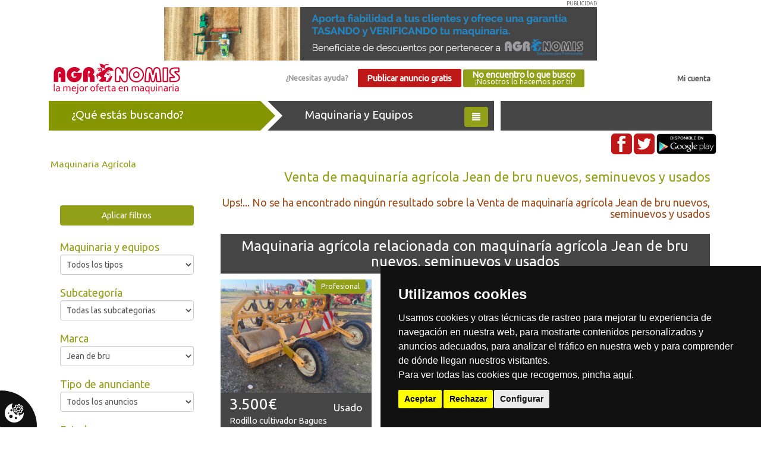

--- FILE ---
content_type: text/html; charset=UTF-8
request_url: https://agronomis.es/maquinaria-agricola/maquinaria/todos/todos/jean-de-bru
body_size: 16129
content:
<!DOCTYPE html>
<html lang="es">

<head>
    <title>
        Venta de maquinaría agrícola Jean de bru nuevos, seminuevos y usados :: Agrónomis, compra-venta de maquinaria agrícola de segunda mano y nueva
    </title>
    <meta charset="utf-8">
    <meta name="viewport" content="width=device-width, initial-scale=1">
    <meta name="theme-color" content="#919f19">
            <meta equiv="Content-type" content="text/html; charset=utf-8" />
<meta equiv="imagetoolbar" content="no" />
<meta name="robots" content="index, follow" />
<meta name="language" content="es" />
<meta equiv="content-language" content="" />
<meta name="title" content="Venta de Venta de maquinaría agrícola Jean de bru nuevos, seminuevos y usados" />
<meta name="description" content="Compra-venta de maquinaría agrícola. Venta de Venta de maquinaría agrícola Jean de bru nuevos, seminuevos y usados" />
<meta name="keywords" content="Compra-venta de maquinaría agrícola. Venta de Venta de maquinaría agrícola Jean de bru nuevos, seminuevos y usados" />
<meta name="subject" content="Venta de Venta de maquinaría agrícola Jean de bru nuevos, seminuevos y usados" />
        <link rel="canonical" href="https://agronomis.es/maquinaria-agricola/maquinaria/todos/todos/jean-de-bru" />
                                        <meta property="og:url" content="https://agronomis.es/maquinaria-agricola/maquinaria/todos/todos/jean-de-bru" />
                                                <meta property="og:type" content="product" />
                                                <meta property="og:description" content="Compra-venta de maquinaría agrícola. Venta de Venta de maquinaría agrícola Jean de bru nuevos, seminuevos y usados" />
                                                <meta property="og:title" content="Venta de Venta de maquinaría agrícola Jean de bru nuevos, seminuevos y usados" />
                            <link rel="icon" type="image/png" href="/img/favicon.png">
    <link rel="stylesheet" href="/agro-2.1/vendors/bootstrap/dist/css/bootstrap.min.css">
    <link rel="stylesheet" href="/agro-2.1/vendors/font-awesome/css/font-awesome.min.css">
    <link rel="stylesheet" href="/agro-2.1/css/main.min.css">
    <link rel="stylesheet" href="/agro-2.1/vendors/bootstrap/dist/css/bootstrap-slider.min.css"><link rel="stylesheet" href="/agro-2.1/css/buscador.css">    <link href="https://fonts.googleapis.com/css?family=Ubuntu" rel="stylesheet">
        <script src="/agro-2.1/vendors/jquery/dist/jquery.min.js"></script>
    <script src="/agro-2.1/vendors/bootstrap/dist/js/bootstrap.min.js"></script>
    </head>

<body>

    <div class="wrapper">
                    <div class="container text-center">
                <div class="banner-top">PUBLICIDAD
                    <a href="/cdn-cgi/l/email-protection#4724282a2235242e262b072620352829282a2e346924282a" target="_blank">
                        <img class="img img-responsive" src="/img/banner-tasacion-backoffice-nuevo.gif" alt="Agronomis">
                    </a>
                </div>
            </div>
                <div class="container">
            <nav class="top_nav navbar navbar-static-top" role="navigation">
                <div class="container-fluid">
                    <div class="logotipo pull-left">
                        <a href="/">
                            <img class="img img-responsive" alt="Agronomis" src="/img/agronomis-logo.png">
                        </a>
                    </div>
                    <div class="text-right pull-right" id="micuenta"><a href="/login">Mi cuenta</a></div>
                    <div class="hidden-sm hidden-xs text-center">
                                                    <a id="ayuda" class="btn" href="/pagina/contacto">¿Necesitas ayuda?</a>
                                                <a id="publicar_anuncio_gratis" class="btn btn_rojo" href="/usuario/registro_personal">Publicar anuncio gratis</a>
                        <a id="boton_agroshopper" class="btn btn_verde" href="/pagina/que_buscas">No encuentro lo que busco<br><small>¡Nosotros lo hacemos por ti!</small></a>
                    </div>
                </div>
            </nav>
        </div>
        <div class="col-md-12 text-center hidden-md hidden-lg">
            <a id="publicar_anuncio_gratis" class="btn btn_rojo" href="/usuario/registro_personal">Publicar anuncio gratis</a>
            <a id="boton_agroshopper" class="btn btn_verde" href="/pagina/que_buscas">No encuentro lo que busco<br><small>¡Nosotros lo hacemos por ti!</small></a>
        </div>

        <div id="menu_categorias">            
    <div class="container">
        <div class="flechas"> 
            <div class="bloque buscando_container col-md-4 col-sm-6 col-xs-6">
                <div class="triangle_out_verde buscando">¿Qué estás buscando?</div>
            </div>
            <div class="bloque maquinaria_container col-md-4 col-sm-6 col-xs-6">
                <div class="triangulo_general maquinaria">
                    Maquinaria y Equipos
                    <button class="btn btn_verde pull-right"><span class="glyphicon glyphicon-align-justify"></span></button>
                </div>
            </div>
            <div class="bloque servicios_container col-md-4 hidden-xs hidden-sm">
                <div class="servicios">&nbsp;</div>
            </div>
        </div>
        <div class="clearfix"></div>
        <div class="container_categorias" style="display:none">
            <ul class="">
                                      
                        <li><a href="https://agronomis.es/maquinaria-agricola/tractores">Tractores</a></li>
                      
                        <li><a href="https://agronomis.es/maquinaria-agricola/cosecha-y-equipos-de-recogida">Cosecha y equipos de recogida</a></li>
                      
                        <li><a href="https://agronomis.es/maquinaria-agricola/laboreo-y-preparacion-suelo">Laboreo y preparación suelo</a></li>
                      
                        <li><a href="https://agronomis.es/maquinaria-agricola/remolques-carros-y-cubas">Remolques, carros y cubas</a></li>
                      
                        <li><a href="https://agronomis.es/maquinaria-agricola/carga-y-elevacion">Carga y elevación</a></li>
                      
                        <li><a href="https://agronomis.es/maquinaria-agricola/sembradoras-y-plantadoras">Sembradoras y plantadoras</a></li>
                      
                        <li><a href="https://agronomis.es/maquinaria-agricola/abonadoras">Abonadoras</a></li>
                      
                        <li><a href="https://agronomis.es/maquinaria-agricola/equipos-fitosanitarios">Equipos fitosanitarios</a></li>
                      
                        <li><a href="https://agronomis.es/maquinaria-agricola/recoleccion-de-forraje-y-siega">Recolección de forraje y siega</a></li>
                      
                        <li><a href="https://agronomis.es/maquinaria-agricola/equipos-de-riego">Equipos de riego</a></li>
                      
                        <li><a href="https://agronomis.es/maquinaria-agricola/equipos-forestales-y-poda">Equipos forestales y poda</a></li>
                      
                        <li><a href="https://agronomis.es/maquinaria-agricola/equipos-para-ganaderia">Equipos para ganadería</a></li>
                      
                        <li><a href="https://agronomis.es/maquinaria-agricola/camiones-y-plataformas">Camiones y plataformas</a></li>
                      
                        <li><a href="https://agronomis.es/maquinaria-agricola/obras">Obras</a></li>
                      
                        <li><a href="https://agronomis.es/maquinaria-agricola/limpieza-y-desinfeccion">Limpieza y desinfección</a></li>
                      
                        <li><a href="https://agronomis.es/maquinaria-agricola/almacenamiento">Almacenamiento</a></li>
                      
                        <li><a href="https://agronomis.es/maquinaria-agricola/procesado-y-elaboracion">Procesado y elaboración</a></li>
                      
                        <li><a href="https://agronomis.es/maquinaria-agricola/neumaticos-y-ruedas">Neumáticos y Ruedas</a></li>
                      
                        <li><a href="https://agronomis.es/maquinaria-agricola/recambios">Recambios</a></li>
                      
                        <li><a href="https://agronomis.es/maquinaria-agricola/alquiler">Alquiler</a></li>
                                                </ul>  
        </div>
        <div class="rrss text-right hidden-xs">
            <a href="https://www.facebook.com/agronomis.es/" target="_blank"><img src="/img/fb.png" class="img-rounded" alt="Facebook"></a>
            <a href="https://twitter.com/agronomis_es" target="_blank"><img src="/img/tw.png" class="img-rounded" alt="Twitter"></a>
            <a href="https://play.google.com/store/apps/details?id=com.wAgronomis_5562684&hl=es" class="track_evento" data-ga-categoria="Descarga" data-ga-accion="App" data-ga-etiqueta="Descarga App en https://agronomis.es/maquinaria-agricola/maquinaria/todos/todos/jean-de-bru" target=_blank"><img src="/img/google_play.png" class="img-rounded" alt="Google+"></a>

            <a href="" class="hidden"><img src="/img/rss.png" class="img-rounded" alt="Rss"></a>
        </div>
    </div>
</div>
<script data-cfasync="false" src="/cdn-cgi/scripts/5c5dd728/cloudflare-static/email-decode.min.js"></script><script type="text/javascript">
    $(function () {
        $('#menu_categorias').on('click', '.maquinaria', function () {
            $('div.container_categorias').toggle();
        });
    });
</script>        <!--/************************************************************************/-->
        <div class="container" id="buscador">
    <div class="col-md-12 migas_pan">
        <a href="/maquinaria-agricola">Maquinaria Agrícola</a>    </div>
    <div class="col-md-12">
        <h1 class="text-right">Venta de maquinaría agrícola Jean de bru nuevos, seminuevos y usados</h1>
    </div>
    <div class="clearfix"></div>
    <nav class="navbar">
        <div class="col-md-12">
            <button class="navbar-toggle btn btn_verde" data-target="#filtros" data-toggle="collapse" type="button">
                <span class="sr-only">Filtros</span>
                <span class="glyphicon glyphicon-search"></span> filtros
            </button>
            <div class="clearfix"></div>
        </div>
        <div class="filtros col-md-3 col-sm-12">
            <div id="filtros" class="collapse navbar-collapse">
    <div class="text-center" style="margin: 2em 0">
        <div class="btn btn_verde form-control boton_buscar">Aplicar filtros</div>
    </div> 
    <div class="titulo_filtro">Maquinaria y equipos</div>
    <div class="form-group">
        <select name="id_categoria" class="form-control" id="id_categoria">
<option value="maquinaria" selected="selected">Todos los tipos</option>
<option value="tractores">Tractores</option>
<option value="cosecha-y-equipos-de-recogida">Cosecha y equipos de recogida</option>
<option value="laboreo-y-preparacion-suelo">Laboreo y preparación suelo</option>
<option value="remolques-carros-y-cubas">Remolques, carros y cubas</option>
<option value="carga-y-elevacion">Carga y elevación</option>
<option value="sembradoras-y-plantadoras">Sembradoras y plantadoras</option>
<option value="abonadoras">Abonadoras</option>
<option value="equipos-fitosanitarios">Equipos fitosanitarios</option>
<option value="recoleccion-de-forraje-y-siega">Recolección de forraje y siega</option>
<option value="equipos-de-riego">Equipos de riego</option>
<option value="equipos-forestales-y-poda">Equipos forestales y poda</option>
<option value="equipos-para-ganaderia">Equipos para ganadería</option>
<option value="camiones-y-plataformas">Camiones y plataformas</option>
<option value="obras">Obras</option>
<option value="limpieza-y-desinfeccion">Limpieza y desinfección</option>
<option value="almacenamiento">Almacenamiento</option>
<option value="procesado-y-elaboracion">Procesado y elaboración</option>
<option value="neumaticos-y-ruedas">Neumáticos y Ruedas</option>
<option value="recambios">Recambios</option>
<option value="alquiler">Alquiler</option>
</select>
    </div>
    <div class="titulo_filtro">Subcategoría</div>
    <div class="form-group" id="subcategoria">
        <select name="id_subcategoria" class="form-control">
<option value="todas" selected="selected">Todas las subcategorias</option>
<option value="tractores">Tractores</option>
<option value="cosecha-y-equipos-de-recogida">Cosecha y equipos de recogida</option>
<option value="laboreo-y-preparacion-suelo">Laboreo y preparación suelo</option>
<option value="remolques-carros-y-cubas">Remolques, carros y cubas</option>
<option value="carga-y-elevacion">Carga y elevación</option>
<option value="sembradoras-y-plantadoras">Sembradoras y plantadoras</option>
<option value="abonadoras">Abonadoras</option>
<option value="equipos-fitosanitarios">Equipos fitosanitarios</option>
<option value="recoleccion-de-forraje-y-siega">Recolección de forraje y siega</option>
<option value="equipos-de-riego">Equipos de riego</option>
<option value="equipos-forestales-y-poda">Equipos forestales y poda</option>
<option value="equipos-para-ganaderia">Equipos para ganadería</option>
<option value="camiones-y-plataformas">Camiones y plataformas</option>
<option value="obras">Obras</option>
<option value="limpieza-y-desinfeccion">Limpieza y desinfección</option>
<option value="almacenamiento">Almacenamiento</option>
<option value="procesado-y-elaboracion">Procesado y elaboración</option>
<option value="neumaticos-y-ruedas">Neumáticos y Ruedas</option>
<option value="recambios">Recambios</option>
<option value="alquiler">Alquiler</option>
</select>
    </div>
    <div class="titulo_filtro">Marca</div>
    <div class="form-group">
        <select name="marca" class="form-control">
<option value="todas-marcas">Todos las marcas</option>
<option value="a-m-p-sprayers">A-M-P Sprayers</option>
<option value="a-v-r-">A.V.R.</option>
<option value="aba">ABA</option>
<option value="abbey">Abbey</option>
<option value="accord">Accord</option>
<option value="acma">Acma</option>
<option value="actisol">Actisol</option>
<option value="aebi">Aebi</option>
<option value="aerea-genie">Aerea genie</option>
<option value="agarin">Agarín</option>
<option value="agm">AGM</option>
<option value="agm-unifeed">AGM Unifeed</option>
<option value="agram">Agram</option>
<option value="agrams">Agrams</option>
<option value="agrator">Agrator</option>
<option value="agrex">Agrex</option>
<option value="agria">Agria</option>
<option value="agrially">Agrially</option>
<option value="agribal">Agribal</option>
<option value="agric">Agric</option>
<option value="agricol">Agricol</option>
<option value="agricola-italiana">Agricola italiana</option>
<option value="agricom">Agricom</option>
<option value="agrifull">Agrifull</option>
<option value="agrimec">Agrimec</option>
<option value="agrimonte">Agrimonte</option>
<option value="agrisem">Agrisem</option>
<option value="agrojil">Agrojil</option>
<option value="agromatik">Agromatik</option>
<option value="agromet">Agromet</option>
<option value="agroruiz">Agroruiz</option>
<option value="agrosegura">Agrosegura</option>
<option value="agrotec">Agrotec</option>
<option value="agruiz">Agruiz</option>
<option value="aguas-tenias">Aguas tenias</option>
<option value="aguirre">Aguirre</option>
<option value="ahwi">Ahwi</option>
<option value="aixam">Aixam</option>
<option value="akerman">Akerman</option>
<option value="alarcon">Alarcon</option>
<option value="alasco">Alasco</option>
<option value="albagnac">Albagnac</option>
<option value="alberto-ahles">Alberto ahles</option>
<option value="alfa-laval">Alfa laval</option>
<option value="alfa-ferrari">Alfa-ferrari</option>
<option value="alliance">Alliance</option>
<option value="alma">Alma</option>
<option value="alo">Alö</option>
<option value="alo-quicke">Alo - quicke</option>
<option value="alpego">Alpego</option>
<option value="alpina">Alpina</option>
<option value="ama">Ama</option>
<option value="amazone">Amazone</option>
<option value="anayak">Anayak</option>
<option value="anfer">Anfer</option>
<option value="anibal">Anibal</option>
<option value="anjober">Anjober</option>
<option value="annaburger">Annaburger</option>
<option value="annovi-reverberi-">Annovi reverberi </option>
<option value="anro">Anro</option>
<option value="antonio-carraro">Antonio carraro</option>
<option value="anvaso">Anvaso</option>
<option value="aplec">Aplec</option>
<option value="apolinar-pastrana">Apolinar pastrana</option>
<option value="aranzabal">Aranzabal</option>
<option value="arctic-cat">Arctic cat</option>
<option value="arcusin">Arcusin</option>
<option value="argiles">Argiles</option>
<option value="argo">Argo</option>
<option value="ariens">Ariens</option>
<option value="arnabat">Arnabat</option>
<option value="arrieta">Arrieta</option>
<option value="as-marston">As marston</option>
<option value="ashiko">Ashiko</option>
<option value="astoa">Astoa</option>
<option value="atasa">Atasa</option>
<option value="atila">Atila</option>
<option value="atlas">Atlas</option>
<option value="attec">Attec</option>
<option value="audi">Audi</option>
<option value="ausa">Ausa</option>
<option value="ausama">Ausama</option>
<option value="austin">Austin</option>
<option value="avant">Avant</option>
<option value="avto">Avto</option>
<option value="azud-helix">Azud helix</option>
<option value="b-f-">B.F.</option>
<option value="baldan">Baldan</option>
<option value="balmar">Balmar</option>
<option value="balster">Balster</option>
<option value="barbarie">Barbarie</option>
<option value="barbieri">Barbieri</option>
<option value="bargans">Bargans</option>
<option value="barreiros">Barreiros</option>
<option value="barrio">Barrio</option>
<option value="baselier">Baselier</option>
<option value="bass">Bass</option>
<option value="batlle">Batlle</option>
<option value="bauer">Bauer</option>
<option value="bautista-santillana">Bautista santillana</option>
<option value="bauza">Bauza</option>
<option value="bc">BC</option>
<option value="bcs">BCS</option>
<option value="beal">Beal</option>
<option value="becchio-mandrile">Becchio & mandrile</option>
<option value="becker">Becker</option>
<option value="beguer">Beguer</option>
<option value="belafer">Belafer</option>
<option value="belair">Bélair</option>
<option value="belarus">Belarus</option>
<option value="belflex">Belflex</option>
<option value="bellon">Bellon</option>
<option value="belrecolt">Belrecolt</option>
<option value="benac">Benac</option>
<option value="benassi">Benassi</option>
<option value="benavides">Benavides</option>
<option value="benken">Benken</option>
<option value="benza">Benza</option>
<option value="bergmann">Bergmann</option>
<option value="berken">Berken</option>
<option value="berthoud">Berthoud</option>
<option value="berti">Berti</option>
<option value="bertolini">Bertolini</option>
<option value="bevi">Bevi</option>
<option value="bgu-maschinen">Bgu maschinen</option>
<option value="binger">Binger</option>
<option value="biso">Biso</option>
<option value="bjr">BJR</option>
<option value="bkt">BKT</option>
<option value="blanch">Blanch</option>
<option value="bm-silo">Bm silo</option>
<option value="bmc">BMC</option>
<option value="bmf">BMF</option>
<option value="bmh">BMH</option>
<option value="bmv">BMV</option>
<option value="bobard">Bobard</option>
<option value="bobcat">Bobcat</option>
<option value="bogballe">Bogballe</option>
<option value="bohnenkamp">Bohnenkamp</option>
<option value="bolko">Bolko</option>
<option value="bolzoni-auramo">Bolzoni-auramo</option>
<option value="bomford">Bomford</option>
<option value="bonnel">Bonnel</option>
<option value="bosch">Bosch</option>
<option value="bourgoin">Bourgoin</option>
<option value="boxer">Boxer</option>
<option value="braud">Braud</option>
<option value="bredal">Bredal</option>
<option value="bressel">Bressel</option>
<option value="breviglieri">Breviglieri</option>
<option value="brimont">Brimont</option>
<option value="briri">Briri</option>
<option value="brix">Brix</option>
<option value="brochard">Brochard</option>
<option value="brock">Brock</option>
<option value="brun">Brun</option>
<option value="bruneau">Bruneau</option>
<option value="bruper">Bruper</option>
<option value="bsa">BSA</option>
<option value="bucher">Bucher</option>
<option value="bucher-vaslin">Bucher vaslin</option>
<option value="bugnot">Bugnot</option>
<option value="bvl-van-lengerich">Bvl - van lengerich</option>
<option value="c-blumhadrt">C blumhadrt</option>
<option value="caffini">Caffini</option>
<option value="calvet">Calvet</option>
<option value="camara">Camara</option>
<option value="camero">Camero</option>
<option value="camon">Camon</option>
<option value="campeva">Campeva</option>
<option value="cancela">Cancela</option>
<option value="canon">Canon</option>
<option value="capello">Capello</option>
<option value="capilla">Capilla</option>
<option value="caprari">Caprari</option>
<option value="caravaggi">Caravaggi</option>
<option value="cargo">Cargo</option>
<option value="carmelo-rico">Carmelo rico</option>
<option value="carmix">Carmix</option>
<option value="carraro">Carraro</option>
<option value="carre">Carré</option>
<option value="carruxo">Carruxo</option>
<option value="cartel">Cartel</option>
<option value="casado">Casado</option>
<option value="casas">Casas</option>
<option value="case">Case</option>
<option value="case-ih">Case ih</option>
<option value="casimiro">Casimiro</option>
<option value="castelgarden">Castelgarden</option>
<option value="castellano">Castellano</option>
<option value="castillon">Castillon</option>
<option value="cat">CAT</option>
<option value="caterpillar">Caterpillar</option>
<option value="cavabe">Cavabe</option>
<option value="cazeneuve">Cazeneuve</option>
<option value="cbr-ceccato">Cbr ceccato</option>
<option value="celli">Celli</option>
<option value="cf-moto">CF moto</option>
<option value="challenger">Challenger</option>
<option value="champion">Champion</option>
<option value="checchi-magli">Checchi & magli</option>
<option value="cicoria">Cicoria</option>
<option value="cijuela">Cijuela</option>
<option value="cima">Cima</option>
<option value="cimac">Cimac</option>
<option value="cisga">Cisga</option>
<option value="citroen">Citroen</option>
<option value="claas">Claas</option>
<option value="clavellinas">Clavellinas</option>
<option value="claydon">Claydon</option>
<option value="clayson">Clayson</option>
<option value="cleris">Cleris</option>
<option value="climax">Climax</option>
<option value="club-car">Club car</option>
<option value="cmc">CMC</option>
<option value="cme">CME</option>
<option value="cnm">CNM</option>
<option value="cobo">Cobo</option>
<option value="cochet">Cochet</option>
<option value="comanche">Comanche</option>
<option value="comas">Comas</option>
<option value="compar">Compar</option>
<option value="continental">Continental</option>
<option value="corghi">Corghi</option>
<option value="corima">Corima</option>
<option value="correa">Correa</option>
<option value="corvette">Corvette</option>
<option value="cosmo">Cosmo</option>
<option value="cosnet">Cosnet</option>
<option value="cousins">Cousins</option>
<option value="covesa">Covesa</option>
<option value="covesa-alvarado">Covesa (Alvarado)</option>
<option value="cressoni">Cressoni</option>
<option value="crown">Crown</option>
<option value="cub-cadet">Cub cadet</option>
<option value="cultivating-solutions">Cultivating solutions</option>
<option value="cumbre">Cumbre</option>
<option value="da-ros">Da ros</option>
<option value="dacame">Dacame</option>
<option value="daf">DAF</option>
<option value="daimler">Daimler</option>
<option value="dalbo">Dalbo</option>
<option value="dammann">Dammann</option>
<option value="danobat">Danobat</option>
<option value="david-brown">David brown</option>
<option value="de-lera-y-mayo">De lera y mayo</option>
<option value="de-molen">De molen</option>
<option value="de-pietri">De pietri</option>
<option value="de-puente">De puente</option>
<option value="deguillaume">Deguillaume</option>
<option value="dehondt">Dehondt</option>
<option value="del-morino">Del morino</option>
<option value="delaval">Delaval</option>
<option value="delimbe">Delimbe</option>
<option value="delvano">Delvano</option>
<option value="dem">DEM</option>
<option value="dering">Dering</option>
<option value="desconocida">Desconocida</option>
<option value="desmaret">Desmaret</option>
<option value="desvoys">Desvoys</option>
<option value="deutz">Deutz</option>
<option value="deutz-fahr">Deutz-fahr</option>
<option value="dewa">Dewa</option>
<option value="diadem">Diadem</option>
<option value="diamant-boart">Diamant boart</option>
<option value="diesel-nissan">Diesel nissan</option>
<option value="diter">Diter</option>
<option value="dong-feng">Dong feng</option>
<option value="doosan">Doosan</option>
<option value="dragone">Dragone</option>
<option value="driat">Driat</option>
<option value="dubex">Dubex</option>
<option value="ducker">Dücker</option>
<option value="dumec">Dumec</option>
<option value="dupuy">Dupuy</option>
<option value="dye">DYE</option>
<option value="ebro">Ebro</option>
<option value="eco-plus">Eco plus</option>
<option value="eduard">Eduard</option>
<option value="efco">Efco</option>
<option value="effedi">Effedi</option>
<option value="eicher">Eicher</option>
<option value="eigenanfertigung">Eigenanfertigung</option>
<option value="einbock">Einböck</option>
<option value="ekoagri">Ekoagri</option>
<option value="el-leon">El león</option>
<option value="elho">Elho</option>
<option value="eliet">Eliet</option>
<option value="emily">Emily</option>
<option value="enduramaxx">Enduramaxx</option>
<option value="enguix">Enguix</option>
<option value="enpeme">Enpeme</option>
<option value="ergoyer">Ergoyer</option>
<option value="escribano">Escribano</option>
<option value="escudero">Escudero</option>
<option value="esna">Esna</option>
<option value="estanislao-hermosa">Estanislao hermosa</option>
<option value="estupina">Estupiña</option>
<option value="etesia">Etesia</option>
<option value="eulecia">Eulecia</option>
<option value="eurocomach">Eurocomach</option>
<option value="euromark">Euromark</option>
<option value="europard">Europard</option>
<option value="europe-chippers">Europe chippers</option>
<option value="eurosystems">Eurosystems</option>
<option value="evers">Evers</option>
<option value="evrard">Evrard</option>
<option value="exmarktoro">Exmark/toro</option>
<option value="ey">EY</option>
<option value="fabregas">Fabregas</option>
<option value="fahr">Fahr</option>
<option value="faiser">Faiser</option>
<option value="falc">Falc</option>
<option value="fantini">Fantini</option>
<option value="faresin">Faresin</option>
<option value="farmall-cup">Farmall-cup</option>
<option value="farmet">Farmet</option>
<option value="fat">FAT</option>
<option value="faucheux">Faucheux</option>
<option value="fayser">Fayser</option>
<option value="fede">Fede</option>
<option value="fella">Fella</option>
<option value="fendt">Fendt</option>
<option value="fenwick">Fenwick</option>
<option value="feraboli">Feraboli</option>
<option value="ferca">Ferca</option>
<option value="ferrand">Ferrand</option>
<option value="ferrari">Ferrari</option>
<option value="ferri">Ferri</option>
<option value="ferro">Ferro</option>
<option value="fexac">Fexac</option>
<option value="fiat">Fiat</option>
<option value="fiat-fiatagri">Fiat / fiatagri</option>
<option value="fiat-agri">Fiat agri</option>
<option value="fiat-hitachi">Fiat-hitachi</option>
<option value="fiona">Fiona</option>
<option value="firestone">Firestone</option>
<option value="fitagry">Fitagry</option>
<option value="fitosa">Fitosa</option>
<option value="fliegl">Fliegl</option>
<option value="florida">Florida</option>
<option value="fontan">Fontan</option>
<option value="forcadia">Forcadia</option>
<option value="ford">Ford</option>
<option value="ford-new-holland">Ford new holland</option>
<option value="fordson">Fordson</option>
<option value="forigo">Forigo</option>
<option value="fort">Fort</option>
<option value="fortex">Fortex</option>
<option value="fortschritt">Fortschritt</option>
<option value="fraima">Fraima</option>
<option value="frandent">Frandent</option>
<option value="frasto">Frasto</option>
<option value="frd-furukawa-">Frd furukawa </option>
<option value="frecomsa">Frecomsa</option>
<option value="fresac">Fresac</option>
<option value="frigomilk">Frigomilk</option>
<option value="frost">Frost</option>
<option value="fu">FU</option>
<option value="fuerte">Fuerte</option>
<option value="fuertes">Fuertes</option>
<option value="fullwood">Fullwood</option>
<option value="furokawa">Furokawa</option>
<option value="gallignani">Gallignani</option>
<option value="galucho">Galucho</option>
<option value="gamma">Gamma</option>
<option value="gamosari">Gamosari</option>
<option value="garant">Garant</option>
<option value="garcia">Garcia</option>
<option value="gard">Gard</option>
<option value="gardell">Gardell</option>
<option value="garland">Garland</option>
<option value="gascon">Gascon</option>
<option value="gaspardo">Gaspardo</option>
<option value="gavara">Gavara</option>
<option value="gaysa">Gaysa</option>
<option value="gehl">Gehl</option>
<option value="gema">Gema</option>
<option value="geminis">Geminis</option>
<option value="genie">Genie</option>
<option value="geringhoff">Geringhoff</option>
<option value="germans-rovira">Germans rovira</option>
<option value="gil">GIL</option>
<option value="gili">Gili</option>
<option value="gilibert">Gilibert</option>
<option value="gilioli">Gilioli</option>
<option value="gilles">Gilles</option>
<option value="gimbre">Gimbre</option>
<option value="giron">Giron</option>
<option value="gkn-walterscheid">Gkn-walterscheid</option>
<option value="goes">Goes</option>
<option value="goizin">Goizin</option>
<option value="goldoni">Goldoni</option>
<option value="goodyear">Goodyear</option>
<option value="gourdon">Gourdon</option>
<option value="grafestaden">Grafestaden</option>
<option value="grasdorf">Grasdorf</option>
<option value="great-plains">Great plains</option>
<option value="green-mech">Green mech</option>
<option value="greenland">Greenland</option>
<option value="gregoire">Gregoire</option>
<option value="gregoire-besson">Gregoire-besson</option>
<option value="gregori-benson">Gregori benson</option>
<option value="grimme">Grimme</option>
<option value="gruse">Gruse</option>
<option value="gruzpe">Gruzpe</option>
<option value="guaresi">Guaresi</option>
<option value="guerra">Guerra</option>
<option value="guerrero">Guerrero</option>
<option value="guibor-ingenieria">Guibor ingeniería</option>
<option value="gullen">Gullen</option>
<option value="guruzpe">Guruzpe</option>
<option value="gyrax">Gyrax</option>
<option value="gyrland">Gyrland</option>
<option value="gyromass">Gyromass</option>
<option value="hako">Hako</option>
<option value="halcon">Halcon</option>
<option value="halo-quick">Halo quick</option>
<option value="hanomag">Hanomag</option>
<option value="hardi">Hardi</option>
<option value="hassia">Hassia</option>
<option value="hauer">Hauer</option>
<option value="haulotte">Haulotte</option>
<option value="he-va">He-va</option>
<option value="hedemann">Hedemann</option>
<option value="hedisa">Hedisa</option>
<option value="heller">Heller</option>
<option value="herbst">Herbst</option>
<option value="herculano">Herculano</option>
<option value="hercules">Hercules</option>
<option value="hermanos-garcia">Hermanos garcia</option>
<option value="hernando">Hernando</option>
<option value="herpa">Herpa</option>
<option value="herrero">Herrero</option>
<option value="herriau">Herriau</option>
<option value="hesston">Hesston</option>
<option value="heywang">Heywang</option>
<option value="hiab">Hiab</option>
<option value="hibema">Hibema</option>
<option value="hidagri">Hidagri</option>
<option value="hidrogarne">Hidrogarne</option>
<option value="hidromek">Hidromek</option>
<option value="hilerar">Hilerar</option>
<option value="himel">Himel</option>
<option value="himoinsa">Himoinsa</option>
<option value="hinomoto">Hinomoto</option>
<option value="hiominsa">Hiominsa</option>
<option value="hmt">HMT</option>
<option value="hnos-garcia">Hnos. garcia</option>
<option value="holder">Holder</option>
<option value="holguera">Holguera</option>
<option value="holmac">Holmac</option>
<option value="holmer">Holmer</option>
<option value="honda">Honda</option>
<option value="horizonte">Horizonte</option>
<option value="horpiso">Horpiso</option>
<option value="horsch">Horsch</option>
<option value="howard">Howard</option>
<option value="hpl-yague">Hpl - yague</option>
<option value="huard">Huard</option>
<option value="huguet">Huguet</option>
<option value="hurlimann">Hürlimann</option>
<option value="husqvarna">Husqvarna</option>
<option value="hyster">Hyster</option>
<option value="hyundai">Hyundai</option>
<option value="iasa">Iasa</option>
<option value="ibarmia">Ibarmia</option>
<option value="ibarnia">Ibarnia</option>
<option value="idass">Idass</option>
<option value="igland">Igland</option>
<option value="ilemo-hardi">Ilemo hardi</option>
<option value="imants">Imants</option>
<option value="imcoinsa">Imcoinsa</option>
<option value="income">Income</option>
<option value="indar">Indar</option>
<option value="ingersol-rand">Ingersol rand</option>
<option value="international-harvester">International harvester</option>
<option value="irrifrance">Irrifrance</option>
<option value="irua">Irua</option>
<option value="iseki">Iseki</option>
<option value="itur">Itur</option>
<option value="iveco">Iveco</option>
<option value="j-martorell">J. Martorell</option>
<option value="j-g-n-">J.G.N.</option>
<option value="jabelmann-euro-jabelmann">Jabelmann / euro-jabelmann</option>
<option value="jacoby">Jacoby</option>
<option value="japa">Japa</option>
<option value="jarbe">Jarbe</option>
<option value="jarny">Jarny</option>
<option value="jashone">Jashone</option>
<option value="jaso">Jaso</option>
<option value="jb">JB</option>
<option value="jcb">JCB</option>
<option value="jean-de-bru" selected="selected">Jean de bru</option>
<option value="jeantil">Jeantil</option>
<option value="jeep">Jeep</option>
<option value="jema">Jema</option>
<option value="jeromo-jb-4523ii">Jeromo jb-4523/ii</option>
<option value="jerosa">Jerosa</option>
<option value="jeulin">Jeulin</option>
<option value="jf">JF</option>
<option value="jf-stoll">Jf-stoll</option>
<option value="jgn">JGN</option>
<option value="jisla">Jisla</option>
<option value="jj-broch">Jj broch</option>
<option value="jlg">JLG</option>
<option value="john-deere">John deere</option>
<option value="jomaga">Jomaga</option>
<option value="jomar">Jomar</option>
<option value="jomatri">Jomatri</option>
<option value="joper">Joper</option>
<option value="joskin">Joskin</option>
<option value="josval">Josval</option>
<option value="juanjo">Juanjo</option>
<option value="juaristi">Juaristi</option>
<option value="juscafresa">Juscafresa</option>
<option value="jympa">Jympa</option>
<option value="kamatsu">Kamatsu</option>
<option value="karcher">Kärcher</option>
<option value="kassbohrer">Kassbohrer</option>
<option value="kawasaki">Kawasaki</option>
<option value="kaweco">Kaweco</option>
<option value="keenan">Keenan</option>
<option value="kemper">Kemper</option>
<option value="kersten">Kersten</option>
<option value="keverland">Keverland</option>
<option value="keverneland">Keverneland</option>
<option value="kia">KIA</option>
<option value="kide">Kide</option>
<option value="kioti">Kioti</option>
<option value="kipor">Kipor</option>
<option value="kirogn">Kirogn</option>
<option value="kleber">Kleber</option>
<option value="kleine">Kleine</option>
<option value="knight">Knight</option>
<option value="knoche">Knoche</option>
<option value="kock-sohn">Kock & sohn</option>
<option value="koeckerling">Koeckerling</option>
<option value="kogel">Kogel</option>
<option value="komatsu">Komatsu</option>
<option value="kondia">Kondia</option>
<option value="kongskilde">Kongskilde</option>
<option value="korpleg">Korpleg</option>
<option value="kotte">Kotte</option>
<option value="kramer">Kramer</option>
<option value="krm">KRM</option>
<option value="kroger">Kröger</option>
<option value="krone">Krone</option>
<option value="kronos">Kronos</option>
<option value="kubota">Kubota</option>
<option value="kuhn">Kuhn</option>
<option value="kverneland">Kverneland</option>
<option value="kymco">Kymco</option>
<option value="la-musa">La musa</option>
<option value="la-sidero">La sidero</option>
<option value="labaronne-citaf">Labaronne-citaf</option>
<option value="lacasta">Lacasta</option>
<option value="lacfer">Lacfer</option>
<option value="lafer">Lafer</option>
<option value="lagarde">Lagarde</option>
<option value="lagun">Lagun</option>
<option value="laimet">Laimet</option>
<option value="lako">Lako</option>
<option value="lamborghini">Lamborghini</option>
<option value="lamusa">Lamusa</option>
<option value="land-rover">Land rover</option>
<option value="lander">Lander</option>
<option value="landini">Landini</option>
<option value="lanz">Lanz</option>
<option value="larrosa">Larrosa</option>
<option value="laser">Laser</option>
<option value="lastanosa">Lastanosa</option>
<option value="laurak">Laurak</option>
<option value="laverda">Laverda</option>
<option value="lawnmaster-">Lawnmaster </option>
<option value="leboulch">Leboulch</option>
<option value="lecinena">Leciñena</option>
<option value="lecitrailer">Lecitrailer</option>
<option value="legrand">Legrand</option>
<option value="lely">Lely</option>
<option value="lely-welger">Lely-welger</option>
<option value="lemken">Lemken</option>
<option value="leon">Leon</option>
<option value="leon-scal">León scal</option>
<option value="lerda">Lerda</option>
<option value="letag">Letag</option>
<option value="ley">Ley</option>
<option value="liba">Liba</option>
<option value="liboreiro">Liboreiro</option>
<option value="liebherr">Liebherr</option>
<option value="linde">Linde</option>
<option value="lindner">Lindner</option>
<option value="llorente">Llorente</option>
<option value="lluis-banus">Lluis banus</option>
<option value="loeches">Loeches</option>
<option value="logar">Logar</option>
<option value="lombardini">Lombardini</option>
<option value="lombarte">Lombarte</option>
<option value="lopez-garrido">Lopez garrido</option>
<option value="lorenz">Lorenz</option>
<option value="lucas">Lucas</option>
<option value="luclar">Luclar</option>
<option value="luna">Luna</option>
<option value="m-z-imer">M.z.imer</option>
<option value="maan">Maan</option>
<option value="mac-aallister">Mac aallister</option>
<option value="mac-cormik">Mac cormik</option>
<option value="madim">Madim</option>
<option value="mafh">Mafh</option>
<option value="magal">Magal</option>
<option value="magoeburg">Magoeburg</option>
<option value="magsi">Magsi</option>
<option value="mahier">Mahier</option>
<option value="mai">Mai</option>
<option value="mailleux">Mailleux</option>
<option value="major">Major</option>
<option value="makato">Makato</option>
<option value="mandam">Mandam</option>
<option value="manitou">Manitou</option>
<option value="manus">Manus</option>
<option value="manez-y-lozano">Mañez y lozano</option>
<option value="marangon">Marangon</option>
<option value="marca-geminis">Marca geminis</option>
<option value="marshall">Marshall</option>
<option value="martin">Martin</option>
<option value="martorell">Martorell</option>
<option value="maruyama">Maruyama</option>
<option value="maruyama-tp-4">Maruyama tp-4</option>
<option value="marzu">Marzu</option>
<option value="masalles">Masalles</option>
<option value="maschio">Maschio</option>
<option value="maschio-gaspardo">Maschio gaspardo</option>
<option value="massey-ferguson">Massey ferguson</option>
<option value="matbro">Matbro</option>
<option value="matermacc">Matermacc</option>
<option value="mateu">Mateu</option>
<option value="matie">Matie</option>
<option value="matorell">Matorell</option>
<option value="matrot">Matrot</option>
<option value="maya">Maya</option>
<option value="mazas">Mazas</option>
<option value="mc-cormick">Mc cormick</option>
<option value="mcconnell">Mcconnell</option>
<option value="mccormick">Mccormick</option>
<option value="mcculloch">Mcculloch</option>
<option value="mebusa">Mebusa</option>
<option value="mecano-mar">Mecano-mar</option>
<option value="mega">Mega</option>
<option value="meko">Meko</option>
<option value="melquiades-royo">Melquiades royo</option>
<option value="mendivil">Mendivil</option>
<option value="mengele">Mengele</option>
<option value="mercedes">Mercedes</option>
<option value="merlo">Merlo</option>
<option value="metal-fach">Metal-fach</option>
<option value="mevisa">Mevisa</option>
<option value="meyco">Meyco</option>
<option value="meyer-lohne">Meyer-lohne</option>
<option value="mg">MG</option>
<option value="micheletti">Micheletti</option>
<option value="michelin">Michelin</option>
<option value="microtor-">Microtor </option>
<option value="mila">Milà</option>
<option value="milko">Milko</option>
<option value="minsel">Minsel</option>
<option value="mirabueno">Mirabueno</option>
<option value="miro">Miro</option>
<option value="mitas">Mitas</option>
<option value="mitsubishi">Mitsubishi</option>
<option value="molcon">Molcon</option>
<option value="monosem">Monosem</option>
<option value="montabert">Montabert</option>
<option value="moore">Moore</option>
<option value="moreno">Moreno</option>
<option value="moresil">Moresil</option>
<option value="morra">Morra</option>
<option value="motransa">Motransa</option>
<option value="movicam">Movicam</option>
<option value="mrf">Mrf</option>
<option value="mtd">Mtd</option>
<option value="muller">Müller</option>
<option value="multeime">Multeime</option>
<option value="munkhoff">Munkhoff</option>
<option value="mur">Mur</option>
<option value="murray">Murray</option>
<option value="mussa">Mussa</option>
<option value="mustang">Mustang</option>
<option value="muthing">Müthing</option>
<option value="mx">Mx</option>
<option value="mx-onda">Mx onda</option>
<option value="naud">Naud</option>
<option value="nervion">Nervion</option>
<option value="new-holland">New holland</option>
<option value="nicolas-">Nicolas </option>
<option value="nicolas-correa">Nicolás correa</option>
<option value="niemeyer">Niemeyer</option>
<option value="niles">Niles</option>
<option value="nissan">Nissan</option>
<option value="niubo">Niubo</option>
<option value="nk">Nk</option>
<option value="nobel">Nobel</option>
<option value="nodet">Nodet</option>
<option value="nokka">Nokka</option>
<option value="noli">Noli</option>
<option value="nordsten">Nordsten</option>
<option value="nova-europ">Nova europ</option>
<option value="novel">Novel</option>
<option value="nutrifeed">Nutrifeed</option>
<option value="ok">O&k</option>
<option value="ocmis">Ocmis</option>
<option value="om-carelli">Om carelli</option>
<option value="omega">Omega</option>
<option value="omg">Omg</option>
<option value="opico">Opico</option>
<option value="osmaq">Osmaq</option>
<option value="verum">Överum</option>
<option value="verum-tive">Överum-tive</option>
<option value="overun">Overun</option>
<option value="ovidio">Ovidio</option>
<option value="ovlac">Ovlac</option>
<option value="oyce">Oyce</option>
<option value="p-barigelli">P. Barigelli</option>
<option value="padova">Padova</option>
<option value="palms">Palms</option>
<option value="paniagua">Paniagua</option>
<option value="paris">París</option>
<option value="parra">Parra</option>
<option value="pasbi">Pasbi</option>
<option value="pascuali">Pascuali</option>
<option value="pasquali">Pasquali</option>
<option value="pastrana-bermejo">Pastrana bermejo</option>
<option value="peecon">Peecon</option>
<option value="pegaso">Pegaso</option>
<option value="pellenc">Pellenc</option>
<option value="pera">Péra</option>
<option value="perendreu">Perendreu</option>
<option value="perfect">Perfect</option>
<option value="perkins">Perkins</option>
<option value="perrot">Perrot</option>
<option value="perugini">Perugini</option>
<option value="petlas">Petlas</option>
<option value="peugeot">Peugeot</option>
<option value="pezzolato">Pezzolato</option>
<option value="piaggio">Piaggio</option>
<option value="pichon">Pichon</option>
<option value="picursa">Picursa</option>
<option value="pierrescailloux">Pierres&cailloux</option>
<option value="pinacho">Pinacho</option>
<option value="pinondo">Pinondo</option>
<option value="piquersa">Piquersa</option>
<option value="pirelli">Pirelli</option>
<option value="piva">Piva</option>
<option value="pixall">Pixall</option>
<option value="pladevall">Pladevall</option>
<option value="plegamatic">Plegamatic</option>
<option value="ploeger">Ploeger</option>
<option value="poget">Poget</option>
<option value="polaris">Polaris</option>
<option value="polidozer">Polidozer</option>
<option value="pom-augustow">Pom augustów</option>
<option value="porche">Porche</option>
<option value="porsche">Porsche</option>
<option value="potain">Potain</option>
<option value="powerboss">Powerboss</option>
<option value="prada">Prada</option>
<option value="proforge">Proforge</option>
<option value="promodis">Promodis</option>
<option value="pronar">Pronar</option>
<option value="puigdellivol">Puigdellivol</option>
<option value="pulverizadores-mauricio">Pulverizadores mauricio</option>
<option value="puska">Puska</option>
<option value="puskas">Puskas</option>
<option value="pz-vicon">Pz-vicon</option>
<option value="quiles">Quiles</option>
<option value="quimel">Quimel</option>
<option value="quivogne">Quivogne</option>
<option value="rabe">Rabe</option>
<option value="rabewerk">Rabewerk</option>
<option value="rammer">Rammer</option>
<option value="range-rover">Range rover</option>
<option value="ransomes">Ransomes</option>
<option value="rapid">Rapid</option>
<option value="rau">Rau</option>
<option value="rau-sicam">Rau sicam</option>
<option value="rauch">Rauch</option>
<option value="razol">Razol</option>
<option value="redrock">Redrock</option>
<option value="regent">Regent</option>
<option value="remolques-herreros">Remolques herreros</option>
<option value="remolques-rodriguez">Remolques rodriguez</option>
<option value="remotal">Remotal</option>
<option value="renault">Renault</option>
<option value="repossi">Repossi</option>
<option value="revilla">Revilla</option>
<option value="revolver">Revolver</option>
<option value="richard-western">Richard western</option>
<option value="rigual">Rigual</option>
<option value="rimasa">Rimasa</option>
<option value="rinieri">Rinieri</option>
<option value="rite-engineering">Rite engineering</option>
<option value="rivierre">Rivierre</option>
<option value="robert">Robert</option>
<option value="rocha">Rocha</option>
<option value="roger">Roger</option>
<option value="rolland">Rolland</option>
<option value="romay">Romay</option>
<option value="romero">Romero</option>
<option value="ropa">Ropa</option>
<option value="ros-roca">Ros roca</option>
<option value="rotina">Rotina</option>
<option value="rousseau">Rousseau</option>
<option value="rovatti">Rovatti</option>
<option value="rts">Rts</option>
<option value="ruiz-garcia">Ruiz garcia</option>
<option value="ruiz-garcia-jj">Ruiz garcia j&j</option>
<option value="rumpstad">Rumpstad</option>
<option value="ryan">Ryan</option>
<option value="sp">S&p</option>
<option value="sabi">Sabi</option>
<option value="sac">Sac</option>
<option value="saez-y-morales">Saez y morales</option>
<option value="saher">Saher</option>
<option value="salas">Salas</option>
<option value="salvador-galimany">Salvador galimany</option>
<option value="samasz">Samasz</option>
<option value="same">Same</option>
<option value="samoa">Samoa</option>
<option value="sampo-rosenlew">Sampo-rosenlew</option>
<option value="samro-">Samro </option>
<option value="samson">Samson</option>
<option value="samur">Samur</option>
<option value="sanchez">Sanchez</option>
<option value="sandei">Sandei</option>
<option value="santamaria">Santamaria</option>
<option value="santamaria-merino">Santamaria merino</option>
<option value="santiago">Santiago</option>
<option value="santoyo-">Santoyo </option>
<option value="sanz">Sanz</option>
<option value="sanz-y-morales">Sanz y morales</option>
<option value="saphir">Saphir</option>
<option value="saris">Saris</option>
<option value="sauer-danfoss">Sauer-danfoss</option>
<option value="saxonia">Saxonia</option>
<option value="scania">Scania</option>
<option value="schaffer">Schäffer</option>
<option value="schmidt">Schmidt</option>
<option value="schrijver">Schrijver</option>
<option value="schuitemaker">Schuitemaker</option>
<option value="schuitemaker-sr-holland">Schuitemaker sr holland</option>
<option value="schulte">Schulte</option>
<option value="scoiz">Scoiz</option>
<option value="segues">Segués</option>
<option value="seguip">Seguip</option>
<option value="seko">Seko</option>
<option value="semeato">Semeato</option>
<option value="serrat">Serrat</option>
<option value="sgariboldi">Sgariboldi</option>
<option value="shibaura">Shibaura</option>
<option value="sicma">Sicma</option>
<option value="sieger">Sieger</option>
<option value="siemens">Siemens</option>
<option value="siena">Siena</option>
<option value="silodis">Silodis</option>
<option value="silofarmer-bmv">Silofarmer bmv</option>
<option value="siloking">Siloking</option>
<option value="silowolff">Silowolff</option>
<option value="simba">Simba</option>
<option value="simonneau">Simonneau</option>
<option value="sip">Sip</option>
<option value="sitrex">Sitrex</option>
<option value="sma">Sma</option>
<option value="sodimac">Sodimac</option>
<option value="sogema">Sogema</option>
<option value="sola">Sola</option>
<option value="solis">Solis</option>
<option value="solo">Solo</option>
<option value="somac">Somac</option>
<option value="someca">Someca</option>
<option value="soraluce">Soraluce</option>
<option value="souchu-pinet">Souchu pinet</option>
<option value="sovema">Sovema</option>
<option value="spedo">Spedo</option>
<option value="stahl">Stahl</option>
<option value="stark">Stark</option>
<option value="steyr">Steyr</option>
<option value="stihl">Stihl</option>
<option value="stirmot">Stirmot</option>
<option value="stoll">Stoll</option>
<option value="storti">Storti</option>
<option value="strautmann">Strautmann</option>
<option value="striegel">Striegel</option>
<option value="struik">Struik</option>
<option value="suire">Suire</option>
<option value="sulky">Sulky</option>
<option value="sulky-burel">Sulky burel</option>
<option value="super">Super</option>
<option value="superior">Superior</option>
<option value="supersonic">Supersonic</option>
<option value="supertino">Supertino</option>
<option value="taarup">Taarup</option>
<option value="tabe">Tabe</option>
<option value="tadu">Tadu</option>
<option value="tago">Tago</option>
<option value="tagra">Tagra</option>
<option value="tagu">Tagu</option>
<option value="tajfun">Tajfun</option>
<option value="talavera">Talavera</option>
<option value="tanco">Tanco</option>
<option value="taral">Taral</option>
<option value="tarup">Tarup</option>
<option value="tasias">Tasias</option>
<option value="tatoma">Tatoma</option>
<option value="taurus">Taurus</option>
<option value="tcm">Tcm</option>
<option value="teagle">Teagle</option>
<option value="tebbe">Tebbe</option>
<option value="tecna">Tecna</option>
<option value="tecnoma">Tecnoma</option>
<option value="tecnospra-">Tecnospra </option>
<option value="tecumseh">Tecumseh</option>
<option value="tenias">Tenias</option>
<option value="terex">Terex</option>
<option value="teyme">Teyme</option>
<option value="thaler">Thaler</option>
<option value="thor">Thor</option>
<option value="tifone">Tifone</option>
<option value="tigges">Tigges</option>
<option value="tisa">Tisa</option>
<option value="titan">Titan</option>
<option value="tonutti">Tonutti</option>
<option value="topavi">Topavi</option>
<option value="topcon">Topcon</option>
<option value="tor">Tor</option>
<option value="tormaq">Tormaq</option>
<option value="toro">Toro</option>
<option value="torpedo">Torpedo</option>
<option value="toyota">Toyota</option>
<option value="tp-linddana">Tp linddana</option>
<option value="tractomotor">Tractomotor</option>
<option value="trailor">Trailor</option>
<option value="trasfil">Trasfil</option>
<option value="tre-emme">Tre emme</option>
<option value="trelleborg">Trelleborg</option>
<option value="trepat">Trepat</option>
<option value="triginer">Triginer</option>
<option value="trioliet">Trioliet</option>
<option value="triunfo">Triunfo</option>
<option value="trunque">Trunque</option>
<option value="tuber">Tuber</option>
<option value="tubert">Tubert</option>
<option value="tuchel">Tuchel</option>
<option value="tulip">Tulip</option>
<option value="turbo-cipa">Turbo cipa</option>
<option value="turfco">Turfco</option>
<option value="twb">Twb</option>
<option value="twose">Twose</option>
<option value="unair">Unair</option>
<option value="unamuno">Unamuno</option>
<option value="unia">Unia</option>
<option value="universal">Universal</option>
<option value="uniz">Uniz</option>
<option value="upright">Upright</option>
<option value="urbon">Urbon</option>
<option value="uriach-gombau">Uriach gombau</option>
<option value="ursus">Ursus</option>
<option value="vaderstad">Väderstad</option>
<option value="valducci">Valducci</option>
<option value="valmet">Valmet</option>
<option value="valpadana">Valpadana</option>
<option value="valtra">Valtra</option>
<option value="veenhuis">Veenhuis</option>
<option value="vendeure">Vendeure</option>
<option value="ventura">Ventura</option>
<option value="vera">Vera</option>
<option value="verti-drain">Verti drain</option>
<option value="vican">Vican</option>
<option value="vicon">Vicon</option>
<option value="viking">Viking</option>
<option value="vila">Vila</option>
<option value="villaherreros">Villaherreros</option>
<option value="vitiloire">Vitiloire</option>
<option value="vitoria">Vitoria</option>
<option value="vogel">Vogel</option>
<option value="vogel-noot">Vogel noot</option>
<option value="volvo">Volvo</option>
<option value="vomer">Vomer</option>
<option value="vredestein">Vredestein</option>
<option value="wacker">Wacker</option>
<option value="waikor">Waikor</option>
<option value="walker">Walker</option>
<option value="wallenstein">Wallenstein</option>
<option value="warwick">Warwick</option>
<option value="welger">Welger</option>
<option value="werner">Werner</option>
<option value="westermann">Westermann</option>
<option value="westfalia">Westfalia</option>
<option value="wheel-horse">Wheel horse</option>
<option value="white">White</option>
<option value="wiberg">Wiberg</option>
<option value="wiedenmann">Wiedenmann</option>
<option value="windland">Windland</option>
<option value="wolvo">Wolvo</option>
<option value="wortuinton">Wortuinton</option>
<option value="wuhlmaus">Wühlmaus</option>
<option value="yamaho">Yamaho</option>
<option value="yanmar">Yanmar</option>
<option value="yard-man">Yard man</option>
<option value="yto">YTO</option>
<option value="yudego">Yudego</option>
<option value="zabaldi">Zabaldi</option>
<option value="zaga">Zaga</option>
<option value="zago">Zago</option>
<option value="zayer">Zayer</option>
<option value="zazurca">Zazurca</option>
<option value="zeppelin">Zeppelin</option>
<option value="zeppellin">Zeppellin</option>
<option value="zepro">Zepro</option>
<option value="zerep">Zerep</option>
<option value="zero-grazer-">Zero grazer </option>
<option value="zetor">Zetor</option>
<option value="zf">ZF</option>
<option value="ziegler">Ziegler</option>
<option value="zomax">Zomax</option>
<option value="zuidberg">Zuidberg</option>
<option value="zunhammer">Zunhammer</option>
<option value="zurn">Zurn</option>
<option value="wolagri">Wolagri</option>
<option value="bagues">Bagüés</option>
<option value="oma">OMA</option>
<option value="reck">Reck</option>
<option value="solano-horizonte">Solano Horizonte</option>
<option value="pottinger">Pottinger</option>
<option value="humus">Humus</option>
<option value="sky">Sky</option>
<option value="hydromann">Hydromann</option>
<option value="rabaud">Rabaud</option>
<option value="equip-ferme">Equip'Ferme</option>
<option value="prosanzcu">Prosanzcu</option>
<option value="etxe-hold">Etxe Hold</option>
<option value="tanis">Tanis</option>
<option value="lotario">Lotario</option>
<option value="mascar">Mascar</option>
<option value="zaffrani">Zaffrani</option>
<option value="hirl-technik">Hirl Technik</option>
<option value="roda">Roda</option>
<option value="saiz">Saiz</option>
<option value="distromel">Distromel</option>
<option value="hattat">Hattat</option>
<option value="agco">Agco</option>
<option value="pedrotti">Pedrotti</option>
<option value="bertoni-green-technology">Bertoni Green Technology</option>
<option value="everun">Everun</option>
<option value="hummel">Hummel</option>
<option value="ihi">IHI</option>
<option value="richiger">Richiger</option>
<option value="fissore">Fissore</option>
<option value="provitis">Provitis</option>
<option value="carod">Carod</option>
<option value="yagmur">Yagmur</option>
<option value="timberjack">Timberjack</option>
<option value="makinor">Makinor</option>
<option value="lasidero">Lasidero</option>
<option value="perard">Perard</option>
<option value="farmtrac">Farmtrac</option>
<option value="bull">Bull</option>
<option value="agromelca ">Agromelca</option>
</select>
    </div>
    <div class="titulo_filtro">Tipo de anunciante</div>
    <div class="form-group">
        <select name="tipo_anuncio" class="form-control">
<option value="0" selected="selected">Todos los anuncios</option>
<option value="3">Solo profesionales</option>
<option value="2">Solo particulares</option>
</select>
    </div>
    <div class="titulo_filtro">Estado</div>
    <div class="form-group">
        <select name="estado" class="form-control">
<option value="todos" selected="selected">Cualquier estado</option>
<option value="Nuevo">Nuevo</option>
<option value="Seminuevo">Seminuevo</option>
<option value="Usado">Segunda mano</option>
</select>
    </div>
    <div class="titulo_filtro">Ubicación</div>
    <div class="form-group">
        <select name="provincia" class="form-control">
<option value="todos" selected="selected">Cualquier lugar</option>
<option value="">Selecciona ubicación</option>
<optgroup label="Fuera de España">
<option value="reino-unido">Reino Unido</option>
<option value="alemania">Alemania</option>
<option value="francia">Francia</option>
<option value="belgica">Bélgica</option>
<option value="bulgaria">Bulgaria</option>
<option value="chequia">Chequia</option>
<option value="dinamarca">Dinamarca</option>
<option value="estonia">Estonia</option>
<option value="irlanda">Irlanda</option>
<option value="grecia">Grecia</option>
<option value="croacia">Croacia</option>
<option value="italia">Italia</option>
<option value="chipre">Chipre</option>
<option value="letonia">Letonia</option>
<option value="lituania">Lituania</option>
<option value="luxemburgo">Luxemburgo</option>
<option value="hungria">Hungría</option>
<option value="malta">Malta</option>
<option value="paises-bajos">Paises Bajos</option>
<option value="austria">Austria</option>
<option value="polonia">Polonia</option>
<option value="portugal">Portugal</option>
<option value="rumania">Rumania</option>
<option value="eslovenia">Eslovenia</option>
<option value="eslovaquia">Eslovaquia</option>
<option value="finlandia">Finlandia</option>
<option value="suecia">Suecia</option>
<option value="europa">Resto de Europa</option>
</optgroup>
<optgroup label="España">
<option value="a-coruna">A Coruña</option>
<option value="alava">Álava</option>
<option value="albacete">Albacete</option>
<option value="alicante">Alicante</option>
<option value="almeria">Almería</option>
<option value="asturias">Asturias</option>
<option value="avila">Ávila</option>
<option value="badajoz">Badajoz</option>
<option value="baleares">Baleares</option>
<option value="barcelona">Barcelona</option>
<option value="burgos">Burgos</option>
<option value="caceres">Cáceres</option>
<option value="cadiz">Cádiz</option>
<option value="cantabria">Cantabria</option>
<option value="castellon">Castellón</option>
<option value="ceuta">Ceuta</option>
<option value="ciudad-real">Ciudad Real</option>
<option value="cordoba">Córdoba</option>
<option value="cuenca">Cuenca</option>
<option value="girona">Girona</option>
<option value="granada">Granada</option>
<option value="guadalajara">Guadalajara</option>
<option value="guipuzcoa">Guipúzcoa</option>
<option value="huelva">Huelva</option>
<option value="huesca">Huesca</option>
<option value="jaen">Jaén</option>
<option value="la-rioja">La Rioja</option>
<option value="las-palmas">Las Palmas</option>
<option value="leon">León</option>
<option value="lleida">Lleida</option>
<option value="lugo">Lugo</option>
<option value="madrid">Madrid</option>
<option value="malaga">Málaga</option>
<option value="melilla">Melilla</option>
<option value="murcia">Murcia</option>
<option value="navarra">Navarra</option>
<option value="ourense">Ourense</option>
<option value="palencia">Palencia</option>
<option value="pontevedra">Pontevedra</option>
<option value="salamanca">Salamanca</option>
<option value="tenerife">Tenerife</option>
<option value="segovia">Segovia</option>
<option value="sevilla">Sevilla</option>
<option value="soria">Soria</option>
<option value="tarragona">Tarragona</option>
<option value="teruel">Teruel</option>
<option value="toledo">Toledo</option>
<option value="valencia">Valencia</option>
<option value="valladolid">Valladolid</option>
<option value="vizcaya">Vizcaya</option>
<option value="zamora">Zamora</option>
<option value="zaragoza">Zaragoza</option>
</optgroup>
</select>
    </div>
    <div class="titulo_filtro">Precio</div>
    <div class="form-group">
        <div class="slider-info pull-left" id="min_precio">0 €</div>
        <div class="slider-info pull-right" id="max_precio">999999 €</div>  
    </div>
    <input id="filtro_precio" type="text" name="filtro_precio" data-provide="slider" data-slider-min="0" data-slider-max="999999" data-slider-step="1000" data-slider-value="[0,999999]">

    <div class="titulo_filtro">Año</div>
    <div class="form-group">
        <div class="slider-info pull-left" id="min_anyo">1960</div>
        <div class="slider-info pull-right" id="max_anyo">2026</div>  
    </div>
    <input id="filtro_anyo" type="text" name="filtro_anyo" data-provide="slider" data-slider-min="1960" data-slider-max="2026" data-slider-step="1" data-slider-value="[1960,2026]">

    <div class="titulo_filtro">Horas</div>
    <div class="form-group">
        <div class="slider-info pull-left" id="min_horas">0</div>
        <div class="slider-info pull-right" id="max_horas">45555</div>  
    </div>
    <input id="filtro_horas" type="text" name="filtro_horas" data-provide="slider" data-slider-min="0" data-slider-max="45555" data-slider-step="100" data-slider-value="[0,45555]">
    <div class="text-center" style="margin: 2em 0">
        <input type="hidden" name="min_precio" value="0">
        <input type="hidden" name="max_precio" value="999999">
        <input type="hidden" name="min_anyo" value="1960">
        <input type="hidden" name="max_anyo" value="2026">
        <input type="hidden" name="min_horas" value="0">
        <input type="hidden" name="max_horas" value="45555">
        <div class="btn btn_verde form-control boton_buscar">Aplicar filtros</div>
    </div>   
</div>        </div>
        <div class="resultados_busqueda col-md-9 col-sm-12">
                        
                            <h4 class="text-right" style="color:#9f4a19;">Ups!... No se ha encontrado ningún resultado sobre la Venta de maquinaría agrícola Jean de bru nuevos, seminuevos y usados</h4>
                        
    <div class="contenedor_anuncios">
                
            </div>
            
    <div class="contenedor_anuncios">
                
            </div>

                <!-- Bloque de enlaces relacionados -->
    <div class="busquedas_relacionadas">
        <h3 class="verde text-center">Maquinaria agrícola relacionada con maquinaría agrícola Jean de bru nuevos, seminuevos y usados</h3>
        <div class="row">
                            <div class=" col-md-4 col-sm-6">
                    <div class="maquinaria_destacada">
                        <a href="https://agronomis.es/anuncio/ver/57654/rodillo-cultivador-bagues-/bagues">
                            <div class="imagen">
                                                                    <div class="es_profesional">Profesional</div>
                                                                <img class="img-responsive" src="/img/anuncios/grandes/57654-rodillo-cultivador-bagues-.jpg?1768973732" alt="Rodillo cultivador Bagues ">
                            </div>
                        </a>
                        <div>
                            <a href="https://agronomis.es/anuncio/ver/57654/rodillo-cultivador-bagues-/bagues">
                                <div class="col-xs-6">
                                    <div class="precio">3.500€</div>
                                </div>
                                <div class="col-xs-6 text-right">
                                    <div class="tiempo">Usado</div>
                                </div>
                                <div class="col-xs-12">
                                    <div class="titulo_anuncio">Rodillo cultivador Bagues </div>
                                </div>
                            </a>
                        </div>
                        <div class="clearfix"></div>
                    </div>
                </div>
                            <div class=" col-md-4 col-sm-6">
                    <div class="maquinaria_destacada">
                        <a href="https://agronomis.es/anuncio/ver/247/cosechadora-john-deere-955/john-deere">
                            <div class="imagen">
                                                                    <div class="es_profesional">Profesional</div>
                                                                <img class="img-responsive" src="/img/anuncios/grandes/247-cosechadora-john-deere-955.jpg?1768973732" alt="Cosechadora John Deere 955">
                            </div>
                        </a>
                        <div>
                            <a href="https://agronomis.es/anuncio/ver/247/cosechadora-john-deere-955/john-deere">
                                <div class="col-xs-6">
                                    <div class="precio">2.500€</div>
                                </div>
                                <div class="col-xs-6 text-right">
                                    <div class="tiempo">Usado</div>
                                </div>
                                <div class="col-xs-12">
                                    <div class="titulo_anuncio">Cosechadora John Deere 955</div>
                                </div>
                            </a>
                        </div>
                        <div class="clearfix"></div>
                    </div>
                </div>
                            <div class=" col-md-4 col-sm-6">
                    <div class="maquinaria_destacada">
                        <a href="https://agronomis.es/anuncio/ver/21362/pedrotti-secadero-para-frutos-secos/pedrotti">
                            <div class="imagen">
                                                                    <div class="es_profesional">Profesional</div>
                                                                <img class="img-responsive" src="/img/anuncios/grandes/21362-pedrotti-secadero-para-frutos-secos.png?1768973732" alt="PEDROTTI: Secadero para frutos secos">
                            </div>
                        </a>
                        <div>
                            <a href="https://agronomis.es/anuncio/ver/21362/pedrotti-secadero-para-frutos-secos/pedrotti">
                                <div class="col-xs-6">
                                    <div class="precio">Consultar</div>
                                </div>
                                <div class="col-xs-6 text-right">
                                    <div class="tiempo">Nuevo</div>
                                </div>
                                <div class="col-xs-12">
                                    <div class="titulo_anuncio">PEDROTTI: Secadero para frutos secos</div>
                                </div>
                            </a>
                        </div>
                        <div class="clearfix"></div>
                    </div>
                </div>
                            <div class=" col-md-4 col-sm-6">
                    <div class="maquinaria_destacada">
                        <a href="https://agronomis.es/anuncio/ver/57757/remolque-esparcidor/desconocida">
                            <div class="imagen">
                                                                    <div class="es_profesional">Profesional</div>
                                                                <img class="img-responsive" src="/img/anuncios/grandes/57757-remolque-esparcidor.jpg?1768973732" alt="Remolque esparcidor">
                            </div>
                        </a>
                        <div>
                            <a href="https://agronomis.es/anuncio/ver/57757/remolque-esparcidor/desconocida">
                                <div class="col-xs-6">
                                    <div class="precio">11.500€</div>
                                </div>
                                <div class="col-xs-6 text-right">
                                    <div class="tiempo">Nuevo</div>
                                </div>
                                <div class="col-xs-12">
                                    <div class="titulo_anuncio">Remolque esparcidor</div>
                                </div>
                            </a>
                        </div>
                        <div class="clearfix"></div>
                    </div>
                </div>
                            <div class=" col-md-4 col-sm-6">
                    <div class="maquinaria_destacada">
                        <a href="https://agronomis.es/anuncio/ver/6/sembradora-avant-6002-02/amazone">
                            <div class="imagen">
                                                                    <div class="es_profesional">Profesional</div>
                                                                <img class="img-responsive" src="/img/anuncios/grandes/6-sembradora-avant-6002-02.JPG?1768973732" alt="Sembradora Avant 6002-02">
                            </div>
                        </a>
                        <div>
                            <a href="https://agronomis.es/anuncio/ver/6/sembradora-avant-6002-02/amazone">
                                <div class="col-xs-6">
                                    <div class="precio">Consultar</div>
                                </div>
                                <div class="col-xs-6 text-right">
                                    <div class="tiempo">Nuevo</div>
                                </div>
                                <div class="col-xs-12">
                                    <div class="titulo_anuncio">Sembradora Avant 6002-02</div>
                                </div>
                            </a>
                        </div>
                        <div class="clearfix"></div>
                    </div>
                </div>
                            <div class=" col-md-4 col-sm-6">
                    <div class="maquinaria_destacada">
                        <a href="https://agronomis.es/anuncio/ver/44187/volvo-fm-300-camiones-gruas/volvo">
                            <div class="imagen">
                                                                    <div class="es_profesional">Profesional</div>
                                                                <img class="img-responsive" src="/img/anuncios/grandes/44187-volvo-fm-300-camiones-gruas.jpg?1768973732" alt="VOLVO FM 300 - CAMIONES GRUAS">
                            </div>
                        </a>
                        <div>
                            <a href="https://agronomis.es/anuncio/ver/44187/volvo-fm-300-camiones-gruas/volvo">
                                <div class="col-xs-6">
                                    <div class="precio">Consultar</div>
                                </div>
                                <div class="col-xs-6 text-right">
                                    <div class="tiempo">Usado</div>
                                </div>
                                <div class="col-xs-12">
                                    <div class="titulo_anuncio">VOLVO FM 300 - CAMIONES GRUAS</div>
                                </div>
                            </a>
                        </div>
                        <div class="clearfix"></div>
                    </div>
                </div>
                    </div>
    </div>
            <div class="descripcion-categorias">
                <p></p>
                <p></p>

            </div>
            <div class="busquedas_relacionadas">
                <h3 class="verde text-center">Búsquedas relacionadas con Todos los tipos de maquinaria</h3>
                <div class="row">
                    
                    
                                                                        <div class="col-md-6">
                                <a href="https://agronomis.es/maquinaria-agricola/tractores/todos/">
                                    Venta de Tractores  Jean de bru nuevos, seminuevos y usados                                </a>
                            </div>
                                                                                                <div class="col-md-6">
                                <a href="https://agronomis.es/maquinaria-agricola/cosecha-y-equipos-de-recogida/todos/">
                                    Venta de Cosecha y equipos de recogida  Jean de bru nuevos, seminuevos y usados                                </a>
                            </div>
                                                                                                <div class="col-md-6">
                                <a href="https://agronomis.es/maquinaria-agricola/laboreo-y-preparacion-suelo/todos/">
                                    Venta de Laboreo y preparación suelo  Jean de bru nuevos, seminuevos y usados                                </a>
                            </div>
                                                                                                <div class="col-md-6">
                                <a href="https://agronomis.es/maquinaria-agricola/remolques-carros-y-cubas/todos/">
                                    Venta de Remolques, carros y cubas  Jean de bru nuevos, seminuevos y usados                                </a>
                            </div>
                                                                                                <div class="col-md-6">
                                <a href="https://agronomis.es/maquinaria-agricola/carga-y-elevacion/todos/">
                                    Venta de Carga y elevación  Jean de bru nuevos, seminuevos y usados                                </a>
                            </div>
                                                                                                <div class="col-md-6">
                                <a href="https://agronomis.es/maquinaria-agricola/sembradoras-y-plantadoras/todos/">
                                    Venta de Sembradoras y plantadoras  Jean de bru nuevos, seminuevos y usados                                </a>
                            </div>
                                                                                                <div class="col-md-6">
                                <a href="https://agronomis.es/maquinaria-agricola/abonadoras/todos/">
                                    Venta de Abonadoras  Jean de bru nuevos, seminuevos y usados                                </a>
                            </div>
                                                                                                <div class="col-md-6">
                                <a href="https://agronomis.es/maquinaria-agricola/equipos-fitosanitarios/todos/">
                                    Venta de Equipos fitosanitarios  Jean de bru nuevos, seminuevos y usados                                </a>
                            </div>
                                                                                                <div class="col-md-6">
                                <a href="https://agronomis.es/maquinaria-agricola/recoleccion-de-forraje-y-siega/todos/">
                                    Venta de Recolección de forraje y siega  Jean de bru nuevos, seminuevos y usados                                </a>
                            </div>
                                                                                                <div class="col-md-6">
                                <a href="https://agronomis.es/maquinaria-agricola/equipos-de-riego/todos/">
                                    Venta de Equipos de riego  Jean de bru nuevos, seminuevos y usados                                </a>
                            </div>
                                                                                                <div class="col-md-6">
                                <a href="https://agronomis.es/maquinaria-agricola/equipos-forestales-y-poda/todos/">
                                    Venta de Equipos forestales y poda  Jean de bru nuevos, seminuevos y usados                                </a>
                            </div>
                                                                                                <div class="col-md-6">
                                <a href="https://agronomis.es/maquinaria-agricola/equipos-para-ganaderia/todos/">
                                    Venta de Equipos para ganadería  Jean de bru nuevos, seminuevos y usados                                </a>
                            </div>
                                                                                                <div class="col-md-6">
                                <a href="https://agronomis.es/maquinaria-agricola/camiones-y-plataformas/todos/">
                                    Venta de Camiones y plataformas  Jean de bru nuevos, seminuevos y usados                                </a>
                            </div>
                                                                                                <div class="col-md-6">
                                <a href="https://agronomis.es/maquinaria-agricola/obras/todos/">
                                    Venta de Obras  Jean de bru nuevos, seminuevos y usados                                </a>
                            </div>
                                                                                                <div class="col-md-6">
                                <a href="https://agronomis.es/maquinaria-agricola/limpieza-y-desinfeccion/todos/">
                                    Venta de Limpieza y desinfección  Jean de bru nuevos, seminuevos y usados                                </a>
                            </div>
                                                                                                <div class="col-md-6">
                                <a href="https://agronomis.es/maquinaria-agricola/almacenamiento/todos/">
                                    Venta de Almacenamiento  Jean de bru nuevos, seminuevos y usados                                </a>
                            </div>
                                                                                                <div class="col-md-6">
                                <a href="https://agronomis.es/maquinaria-agricola/procesado-y-elaboracion/todos/">
                                    Venta de Procesado y elaboración  Jean de bru nuevos, seminuevos y usados                                </a>
                            </div>
                                                                                                <div class="col-md-6">
                                <a href="https://agronomis.es/maquinaria-agricola/neumaticos-y-ruedas/todos/">
                                    Venta de Neumáticos y Ruedas  Jean de bru nuevos, seminuevos y usados                                </a>
                            </div>
                                                                                                <div class="col-md-6">
                                <a href="https://agronomis.es/maquinaria-agricola/recambios/todos/">
                                    Venta de Recambios  Jean de bru nuevos, seminuevos y usados                                </a>
                            </div>
                                                                                                <div class="col-md-6">
                                <a href="https://agronomis.es/maquinaria-agricola/alquiler/todos/">
                                    Venta de Alquiler  Jean de bru nuevos, seminuevos y usados                                </a>
                            </div>
                                            
                </div>
            </div>
        </div>
    </nav>
</div>        <div class="container redes_sociales">
    <div class="texto_entrada">Compartir en:</div>
    <div class="red_social">
                    <a class="btn-whatsapp" href="https://web.whatsapp.com/send?text=Creo%20que%20esto%20te%20puede%20interesar%20https://agronomis.es/maquinaria-agricola/maquinaria/todos/todos/jean-de-bru" target="_blank"><i class="fa fa-2x fa-whatsapp"></i></a>
            </div>
    <div class="red_social">
        <a class="btn-facebook" href="https://www.facebook.com/sharer.php?u=https://agronomis.es/maquinaria-agricola/maquinaria/todos/todos/jean-de-bru" target="_blank"><i class="fa fa-2x fa-facebook-square"></i></a>
    </div>

    <div class="red_social">
        <a class="btn-twitter" href="https://twitter.com/intent/tweet?text=https://agronomis.es/maquinaria-agricola/maquinaria/todos/todos/jean-de-bru" target="_blank"><i class="fa fa-2x fa-twitter-square"></i></a>
    </div>
    </div>        <!--/***************************************************************************/-->
                                <div class="newsletter">
    <div class="container">
        <div class="col-md-9">
            <div class="suscribete">Suscríbete a nuestra newsletter para estar al día sobre las últimas novedades del sector</div>
            <iframe data-skip-lazy="" src="https://agronomis.ipzmarketing.com/f/m0WJUBtgL8w" frameborder="0" scrolling="no" width="100%" class="ipz-iframe"></iframe>
<script data-cfasync="false" type="text/javascript" src="https://assets.ipzmarketing.com/assets/signup_form/iframe_v1.js"></script>
        </div>
        <div class="col-md-3 text-right">
            <div class="rrss">
                <a href="https://www.facebook.com/agronomis.es/" target="_blank"><img src="/img/fb.png" class="img-rounded" alt="Facebook"></a>
                <a href="https://twitter.com/agronomis_es" target="_blank"><img src="/img/tw.png" class="img-rounded" alt="Twitter"></a>
                <a href="https://play.google.com/store/apps/details?id=com.wAgronomis_5562684&hl=es" class="track_evento" data-ga-categoria="Descarga" data-ga-accion="App" data-ga-etiqueta="https://agronomis.es/maquinaria-agricola/maquinaria/todos/todos/jean-de-bru" target=_blank"><img src="/img/google_play.png" class="img-rounded" alt="Google+"></a>
                <a href="" class="hidden"><img src="/img/rss.png" class="img-rounded" alt="Rss"></a>
            </div>
        </div>
    </div>
</div>
                <div class="menu_pie">
    <div class="container" style="color: #ffffff">
        <div class="col-md-10">
            <div>
                <a href="/"><img src="/img/agronomis-logo-blanco.png" alt="Agronomis"></a>
            </div>
        </div>
        <div class="col-md-2 text-center">
            <div style="margin-top: -20px">
                <a href="https://www.aragonempresa.com/empresas-sello-rsa/index.php?categoriarsa=&buscar=2spacios&paginadirecta=32&count=20"><img style="height:116px;" src="https://www.2sconsulting.es/layouts/2sconsulting/2sconsulting/img/sello_rsa/Sello-RSA-Aragon-PYME.svg" alt="Sello RSA" ></a>
            </div>
        </div>
        <div class="col-md-4">
            <ul class="nav_pie">
                <li><a href="/pagina/contacto">Ayuda</a></li>
                <li><a href="/pagina/condiciones">Condiciones de uso</a></li>
                <li><a href="/pagina/contratacion">Condiciones de contratación</a></li>
                <li><a href="/pagina/reglas_insercion">Reglas de inserción de anuncios</a></li>
                <li><a href="/pagina/cookies">Política de cookies</a></li>
                <li><a href="/pagina/privacidad">Política de privacidad</a></li>
            </ul>
        </div>
        <div class="col-md-4">
            
        </div>
        <div class="col-md-4">

        </div>
    </div>
</div>                                    
    </div>

    <script type="text/javascript" src="/agro-2.1/vendors/cookieconsent.js"></script>
    <script type="text/javascript" src="/agro-2.1/js/main.js"></script>
    <script type="text/javascript" src="/agro-2.1/js/cookieconsent.js"></script>
    <script src="/agro-2.1/vendors/bootstrap/dist/js/bootstrap-slider.min.js"></script><script src="/agro-2.1/vendors/jquery/dist/jquery.redirect.min.js"></script><script src="/agro-2.1/js/buscador.js"></script>        <script type="text/javascript">
            $(function () {
                $(".contenedor_anuncios").on("click", "#paginar", function (e) {
                    e.preventDefault();
                    var desde = $(this).attr("data-desde");
                    var hasta = $(this).attr("data-hasta");
                    $.ajax({
                        type: "POST",
                        url: "/buscador-maquinaria/maquinaria/todos/todos/jean-de-bru",
                        data: {ci_csrf_token: "",
                            desde: desde, num: 0
                        },
                        success: function (data) {
                            var resultados=0
                            var siguiente=parseInt(desde)+parseInt(resultados);
                            let url="https://agronomis.es/maquinaria-agricola/maquinaria/todos/todos/jean-de-bru?num="+siguiente;

                            window.history.pushState({href: url}, "", url);
                            $(".contenedor_anuncios #paginar").replaceWith(data);

                            if (siguiente>=0) {
                                $(".contenedor_anuncios #paginar").remove();
                            }else {
                                $(".contenedor_anuncios #paginar").attr("data-desde", parseInt(desde)+parseInt(resultados));
                            }
                        }

                    });
                });
            });
        </script>    <div class="modal bs-modal-sm" id="Modal" tabindex="-1" role="dialog" aria-labelledby="Modal" aria-hidden="true"></div>
<script defer src="https://static.cloudflareinsights.com/beacon.min.js/vcd15cbe7772f49c399c6a5babf22c1241717689176015" integrity="sha512-ZpsOmlRQV6y907TI0dKBHq9Md29nnaEIPlkf84rnaERnq6zvWvPUqr2ft8M1aS28oN72PdrCzSjY4U6VaAw1EQ==" data-cf-beacon='{"version":"2024.11.0","token":"ca8326dc297e4f7eb8930a230c74ddd5","r":1,"server_timing":{"name":{"cfCacheStatus":true,"cfEdge":true,"cfExtPri":true,"cfL4":true,"cfOrigin":true,"cfSpeedBrain":true},"location_startswith":null}}' crossorigin="anonymous"></script>
</body>

</html>